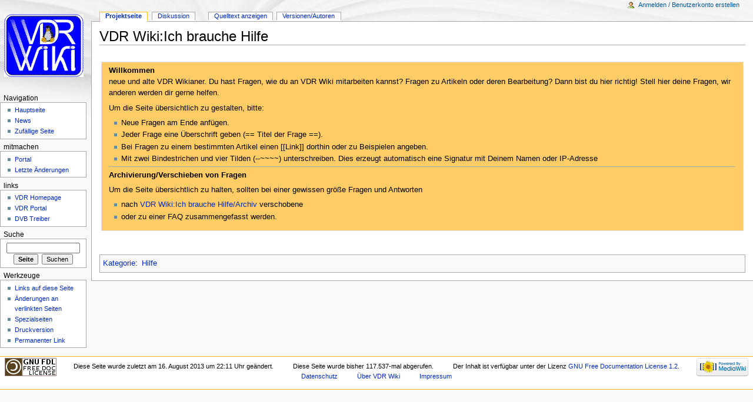

--- FILE ---
content_type: text/html; charset=UTF-8
request_url: http://vdr-wiki.de/wiki/index.php/VDR_Wiki:Ich_brauche_Hilfe
body_size: 4771
content:
<!DOCTYPE html>
<html lang="de" dir="ltr" class="client-nojs">
<head>
<title>VDR Wiki:Ich brauche Hilfe – VDR Wiki</title>
<meta charset="UTF-8" />
<meta name="generator" content="MediaWiki 1.19.2" />
<link rel="shortcut icon" href="/wiki/favicon.ico" />
<link rel="search" type="application/opensearchdescription+xml" href="/wiki/opensearch_desc.php" title="VDR Wiki (de)" />
<link rel="EditURI" type="application/rsd+xml" href="http://vdr-wiki.de/wiki/api.php?action=rsd" />
<link rel="copyright" href="http://www.gnu.org/copyleft/fdl.html" />
<link rel="alternate" type="application/atom+xml" title="Atom-Feed für „VDR Wiki“" href="/wiki/index.php?title=Spezial:Letzte_%C3%84nderungen&amp;feed=atom" />
<link rel="stylesheet" href="http://vdr-wiki.de/wiki/load.php?debug=false&amp;lang=de&amp;modules=mediawiki.legacy.commonPrint%2Cshared%7Cskins.monobook&amp;only=styles&amp;skin=monobook&amp;*" />
<!--[if IE 6]><link rel="stylesheet" href="/wiki/skins/monobook/IE60Fixes.css?303" media="screen" /><![endif]-->
<!--[if IE 7]><link rel="stylesheet" href="/wiki/skins/monobook/IE70Fixes.css?303" media="screen" /><![endif]--><meta name="ResourceLoaderDynamicStyles" content="" />
<link rel="stylesheet" href="http://vdr-wiki.de/wiki/load.php?debug=false&amp;lang=de&amp;modules=site&amp;only=styles&amp;skin=monobook&amp;*" />
<style>a:lang(ar),a:lang(ckb),a:lang(fa),a:lang(kk-arab),a:lang(mzn),a:lang(ps),a:lang(ur){text-decoration:none}a.new,#quickbar a.new{color:#ba0000}

/* cache key: tk_vdrwiki:resourceloader:filter:minify-css:7:c88e2bcd56513749bec09a7e29cb3ffa */</style>

<script src="http://vdr-wiki.de/wiki/load.php?debug=false&amp;lang=de&amp;modules=startup&amp;only=scripts&amp;skin=monobook&amp;*"></script>
<script>if(window.mw){
mw.config.set({"wgCanonicalNamespace":"Project","wgCanonicalSpecialPageName":false,"wgNamespaceNumber":4,"wgPageName":"VDR_Wiki:Ich_brauche_Hilfe","wgTitle":"Ich brauche Hilfe","wgCurRevisionId":75086,"wgArticleId":1433,"wgIsArticle":true,"wgAction":"view","wgUserName":null,"wgUserGroups":["*"],"wgCategories":["Hilfe"],"wgBreakFrames":false,"wgPageContentLanguage":"de","wgSeparatorTransformTable":[",	.",".	,"],"wgDigitTransformTable":["",""],"wgRelevantPageName":"VDR_Wiki:Ich_brauche_Hilfe","wgRestrictionEdit":["autoconfirmed"],"wgRestrictionMove":["autoconfirmed"]});
}</script><script>if(window.mw){
mw.loader.implement("user.options",function($){mw.user.options.set({"ccmeonemails":0,"cols":80,"date":"default","diffonly":0,"disablemail":0,"disablesuggest":0,"editfont":"default","editondblclick":0,"editsection":1,"editsectiononrightclick":0,"enotifminoredits":0,"enotifrevealaddr":0,"enotifusertalkpages":1,"enotifwatchlistpages":0,"extendwatchlist":0,"externaldiff":0,"externaleditor":0,"fancysig":0,"forceeditsummary":0,"gender":"unknown","hideminor":0,"hidepatrolled":0,"highlightbroken":1,"imagesize":2,"justify":0,"math":1,"minordefault":0,"newpageshidepatrolled":0,"nocache":0,"noconvertlink":0,"norollbackdiff":0,"numberheadings":0,"previewonfirst":0,"previewontop":1,"quickbar":5,"rcdays":7,"rclimit":50,"rememberpassword":0,"rows":25,"searchlimit":20,"showhiddencats":0,"showjumplinks":1,"shownumberswatching":1,"showtoc":1,"showtoolbar":1,"skin":"monobook","stubthreshold":0,"thumbsize":2,"underline":2,"uselivepreview":0,"usenewrc":0,"watchcreations":0,"watchdefault":0,"watchdeletion":
0,"watchlistdays":3,"watchlisthideanons":0,"watchlisthidebots":0,"watchlisthideliu":0,"watchlisthideminor":0,"watchlisthideown":0,"watchlisthidepatrolled":0,"watchmoves":0,"wllimit":250,"variant":"de","language":"de","searchNs0":true,"searchNs1":false,"searchNs2":false,"searchNs3":false,"searchNs4":false,"searchNs5":false,"searchNs6":false,"searchNs7":false,"searchNs8":false,"searchNs9":false,"searchNs10":false,"searchNs11":false,"searchNs12":false,"searchNs13":false,"searchNs14":false,"searchNs15":false});;},{},{});mw.loader.implement("user.tokens",function($){mw.user.tokens.set({"editToken":"+\\","watchToken":false});;},{},{});

/* cache key: tk_vdrwiki:resourceloader:filter:minify-js:7:68b19dbb362d0dbf76187eda81b37ba8 */
}</script>
<script>if(window.mw){
mw.loader.load(["mediawiki.page.startup","mediawiki.legacy.wikibits","mediawiki.legacy.ajax"]);
}</script>
</head>
<body class="mediawiki ltr sitedir-ltr capitalize-all-nouns ns-4 ns-subject page-VDR_Wiki_Ich_brauche_Hilfe skin-monobook action-view">
<div id="globalWrapper">
<div id="column-content"><div id="content">
	<a id="top"></a>
	
	<h1 id="firstHeading" class="firstHeading"><span dir="auto">VDR Wiki:Ich brauche Hilfe</span></h1>
	<div id="bodyContent" class="mw-body">
		<div id="siteSub">Aus VDR Wiki</div>
		<div id="contentSub"></div>
		<div id="jump-to-nav" class="mw-jump">Wechseln zu: <a href="#column-one">Navigation</a>, <a href="#searchInput">Suche</a></div>
		<!-- start content -->
<div id="mw-content-text" lang="de" dir="ltr" class="mw-content-ltr"><table style="width: 100%;">
<tr>
<td>
<div style="margin:0; margin-top:10px; border:1px solid #dfdfdf; padding: 0em 1em 1em 1em; background-color:#FFCC66; align:right;">
<p><b>Willkommen</b><br />
neue und alte VDR Wikianer. Du hast Fragen, wie du an VDR Wiki mitarbeiten kannst? Fragen zu Artikeln oder deren Bearbeitung? Dann bist du hier richtig! Stell hier deine Fragen, wir anderen werden dir gerne helfen.
</p><p>Um die Seite übersichtlich zu gestalten, bitte:
</p>
<ul><li> Neue Fragen am Ende anfügen.
</li><li> Jeder Frage eine Überschrift geben (== Titel der Frage ==).
</li><li> Bei Fragen zu einem bestimmten Artikel einen [[Link]] dorthin oder zu Beispielen angeben.
</li><li> Mit zwei Bindestrichen und vier Tilden (--~~~~) unterschreiben. Dies erzeugt automatisch eine Signatur mit Deinem Namen oder IP-Adresse
</li></ul>
<hr />
<p><b>Archivierung/Verschieben von Fragen</b>
</p><p>Um die Seite übersichtlich zu halten, sollten bei einer gewissen größe Fragen und Antworten
</p>
<ul><li> nach <a href="/wiki/index.php/VDR_Wiki:Ich_brauche_Hilfe/Archiv" title="VDR Wiki:Ich brauche Hilfe/Archiv">VDR Wiki:Ich brauche Hilfe/Archiv</a> verschobene
</li><li> oder zu einer FAQ zusammengefasst werden.
</li></ul>
</div>
</td></tr></table>
<p><br />
</p>
<!-- 
NewPP limit report
Preprocessor node count: 12/1000000
Post-expand include size: 0/2097152 bytes
Template argument size: 0/2097152 bytes
Expensive parser function count: 0/100
-->

<!-- Saved in parser cache with key tk_vdrwiki:pcache:idhash:1433-0!*!0!*!*!*!* and timestamp 20260128052613 -->
</div><div class="printfooter">
Von „<a href="http://vdr-wiki.de/wiki/index.php?title=VDR_Wiki:Ich_brauche_Hilfe&amp;oldid=75086">http://vdr-wiki.de/wiki/index.php?title=VDR_Wiki:Ich_brauche_Hilfe&amp;oldid=75086</a>“</div>
		<div id='catlinks' class='catlinks'><div id="mw-normal-catlinks" class="mw-normal-catlinks"><a href="/wiki/index.php/Spezial:Kategorien" title="Spezial:Kategorien">Kategorie</a>: <ul><li><a href="/wiki/index.php/Kategorie:Hilfe" title="Kategorie:Hilfe">Hilfe</a></li></ul></div></div>		<!-- end content -->
				<div class="visualClear"></div>
	</div>
</div></div>
<div id="column-one">
	<div id="p-cactions" class="portlet">
		<h5>Ansichten</h5>
		<div class="pBody">
			<ul>
				<li id="ca-nstab-project" class="selected"><a href="/wiki/index.php/VDR_Wiki:Ich_brauche_Hilfe" primary="1" context="subject" title="Portalseite anzeigen [a]" accesskey="a">Projektseite</a></li>
				<li id="ca-talk"><a href="/wiki/index.php/VDR_Wiki_Diskussion:Ich_brauche_Hilfe" primary="1" context="talk" title="Diskussion zum Seiteninhalt [t]" accesskey="t">Diskussion</a></li>
				<li id="ca-viewsource"><a href="/wiki/index.php?title=VDR_Wiki:Ich_brauche_Hilfe&amp;action=edit" primary="1" title="Diese Seite ist geschützt. Der Quelltext kann angesehen werden. [e]" accesskey="e">Quelltext anzeigen</a></li>
				<li id="ca-history"><a href="/wiki/index.php?title=VDR_Wiki:Ich_brauche_Hilfe&amp;action=history" rel="archives" title="Frühere Versionen dieser Seite [h]" accesskey="h">Versionen/Autoren</a></li>
			</ul>
		</div>
	</div>
	<div class="portlet" id="p-personal">
		<h5>Meine Werkzeuge</h5>
		<div class="pBody">
			<ul>
				<li id="pt-login"><a href="/wiki/index.php?title=Spezial:Anmelden&amp;returnto=VDR+Wiki%3AIch+brauche+Hilfe" title="Sich anzumelden wird zwar gerne gesehen, ist aber keine Pflicht. [o]" accesskey="o">Anmelden / Benutzerkonto erstellen</a></li>
			</ul>
		</div>
	</div>
	<div class="portlet" id="p-logo">
<a href="/wiki/index.php/Hauptseite" style="background-image: url(/wiki/skins/common/images/custom_logo.png);" title="Hauptseite"></a>
	</div>
	<div class="generated-sidebar portlet" id="p-navigation">
		<h5>Navigation</h5>
		<div class='pBody'>
			<ul>
				<li id="n-mainpage"><a href="/wiki/index.php/Hauptseite" title="Hauptseite anzeigen [z]" accesskey="z">Hauptseite</a></li>
				<li id="n-currentevents"><a href="/wiki/index.php/VDR_Wiki:Aktuelle_Ereignisse" title="Hintergrundinformationen zu aktuellen Ereignissen">News</a></li>
				<li id="n-randompage"><a href="/wiki/index.php/Spezial:Zuf%C3%A4llige_Seite" title="Zufällige Seite [x]" accesskey="x">Zufällige Seite</a></li>
			</ul>
		</div>
	</div>
	<div class="generated-sidebar portlet" id="p-mitmachen">
		<h5>mitmachen</h5>
		<div class='pBody'>
			<ul>
				<li id="n-portal"><a href="/wiki/index.php/VDR_Wiki:Portal" title="Über das Projekt, was du tun kannst, wo was zu finden ist">Portal</a></li>
				<li id="n-recentchanges"><a href="/wiki/index.php/Spezial:Letzte_%C3%84nderungen" title="Liste der letzten Änderungen in VDR Wiki [r]" accesskey="r">Letzte Änderungen</a></li>
			</ul>
		</div>
	</div>
	<div class="generated-sidebar portlet" id="p-links">
		<h5>links</h5>
		<div class='pBody'>
			<ul>
				<li id="n-VDR-Homepage"><a href="http://www.tvdr.de" rel="nofollow">VDR Homepage</a></li>
				<li id="n-VDR-Portal"><a href="http://www.vdr-portal.de" rel="nofollow">VDR Portal</a></li>
				<li id="n-DVB-Treiber"><a href="http://www.linuxtv.org" rel="nofollow">DVB Treiber</a></li>
			</ul>
		</div>
	</div>
	<div id="p-search" class="portlet">
		<h5><label for="searchInput">Suche</label></h5>
		<div id="searchBody" class="pBody">
			<form action="/wiki/index.php" id="searchform">
				<input type='hidden' name="title" value="Spezial:Suche"/>
				<input type="search" name="search" title="VDR Wiki durchsuchen [f]" accesskey="f" id="searchInput" />
				<input type="submit" name="go" value="Seite" title="Gehe direkt zu der Seite, die exakt dem eingegebenen Namen entspricht." id="searchGoButton" class="searchButton" />&#160;
				<input type="submit" name="fulltext" value="Suchen" title="Suche nach Seiten, die diesen Text enthalten" id="mw-searchButton" class="searchButton" />
			</form>
		</div>
	</div>
	<div class="portlet" id="p-tb">
		<h5>Werkzeuge</h5>
		<div class="pBody">
			<ul>
				<li id="t-whatlinkshere"><a href="/wiki/index.php/Spezial:Linkliste/VDR_Wiki:Ich_brauche_Hilfe" title="Liste aller Seiten, die hierher verlinken [j]" accesskey="j">Links auf diese Seite</a></li>
				<li id="t-recentchangeslinked"><a href="/wiki/index.php/Spezial:%C3%84nderungen_an_verlinkten_Seiten/VDR_Wiki:Ich_brauche_Hilfe" title="Letzte Änderungen an Seiten, die von hier verlinkt sind [k]" accesskey="k">Änderungen an verlinkten Seiten</a></li>
				<li id="t-specialpages"><a href="/wiki/index.php/Spezial:Spezialseiten" title="Liste aller Spezialseiten [q]" accesskey="q">Spezialseiten</a></li>
				<li><a href="/wiki/index.php?title=VDR_Wiki:Ich_brauche_Hilfe&amp;printable=yes" rel="alternate">Druckversion</a></li>
				<li id="t-permalink"><a href="/wiki/index.php?title=VDR_Wiki:Ich_brauche_Hilfe&amp;oldid=75086" title="Dauerhafter Link zu dieser Seitenversion">Permanenter Link</a></li>
			</ul>
		</div>
	</div>
</div><!-- end of the left (by default at least) column -->
<div class="visualClear"></div>
<div id="footer">
	<div id="f-copyrightico">
		<a href="http://www.gnu.org/copyleft/fdl.html"><img src="/wiki/skins/common/images/gnu-fdl.png" alt="GNU Free Documentation License 1.2" width="88" height="31" /></a>
	</div>
	<div id="f-poweredbyico">
		<a href="//www.mediawiki.org/"><img src="/wiki/skins/common/images/poweredby_mediawiki_88x31.png" alt="Powered by MediaWiki" width="88" height="31" /></a>
	</div>
	<ul id="f-list">
		<li id="lastmod"> Diese Seite wurde zuletzt am 16. August 2013 um 22:11 Uhr geändert.</li>
		<li id="viewcount">Diese Seite wurde bisher 117.537-mal abgerufen.</li>
		<li id="copyright">Der Inhalt ist verfügbar unter der Lizenz <a class="external" href="http://www.gnu.org/copyleft/fdl.html">GNU Free Documentation License 1.2</a>.</li>
		<li id="privacy"><a href="/wiki/index.php/VDR_Wiki:Datenschutz" title="VDR Wiki:Datenschutz">Datenschutz</a></li>
		<li id="about"><a href="/wiki/index.php/VDR_Wiki:%C3%9Cber_VDR_Wiki" title="VDR Wiki:Über VDR Wiki">Über VDR Wiki</a></li>
		<li id="disclaimer"><a href="/wiki/index.php/VDR_Wiki:Impressum" title="VDR Wiki:Impressum">Impressum</a></li>
	</ul>
</div>
</div>
<script>if(window.mw){
mw.loader.load(["mediawiki.user","mediawiki.page.ready"], null, true);
}</script>
<script src="http://vdr-wiki.de/wiki/load.php?debug=false&amp;lang=de&amp;modules=site&amp;only=scripts&amp;skin=monobook&amp;*"></script>
<!-- Served in 0.158 secs. --></body></html>

--- FILE ---
content_type: text/css; charset=utf-8
request_url: http://vdr-wiki.de/wiki/load.php?debug=false&lang=de&modules=site&only=styles&skin=monobook&*
body_size: 364
content:
table.wikitable,table.prettytable{margin:1em 1em 1em 0;background:#f9f9f9;border:1px #aaaaaa solid;border-collapse:collapse}table.wikitable th,table.wikitable td,table.prettytable th,table.prettytable td{border:1px #aaaaaa solid;padding:0.2em}table.wikitable th,table.prettytable th{background:#efdead;text-align:center}table.wikitable caption,table.prettytable caption{margin-left:inherit;margin-right:inherit}   div.floatright,table.floatright{clear:right;float:right;position:relative;margin:0 0 .5em .5em;border:0; }div.floatright p{font-style:italic}div.floatleft,table.floatleft{float:left;position:relative;margin:0 .5em .5em 0;border:0; }@media print{  }

/* cache key: tk_vdrwiki:resourceloader:filter:minify-css:7:16f270cdf8d2407feb9d29224cd2e741 */

--- FILE ---
content_type: text/javascript; charset=utf-8
request_url: http://vdr-wiki.de/wiki/load.php?debug=false&lang=de&modules=startup&only=scripts&skin=monobook&*
body_size: 2828
content:
var isCompatible=function(){if(navigator.appVersion.indexOf('MSIE')!==-1&&parseFloat(navigator.appVersion.split('MSIE')[1])<6){return false;}return true;};var startUp=function(){mw.config=new mw.Map(true);mw.loader.addSource({"local":{"loadScript":"/wiki/load.php","apiScript":"/wiki/api.php"}});mw.loader.register([["site","1404932455",[],"site"],["noscript","1404932455",[],"noscript"],["startup","1769621689",[],"startup"],["user","1404932455",[],"user"],["user.groups","1404932455",[],"user"],["user.options","1769621689",[],"private"],["user.cssprefs","1769621689",["mediawiki.user"],"private"],["user.tokens","1404932455",[],"private"],["filepage","1404932455",[]],["skins.chick","1404932455",[]],["skins.cologneblue","1404932455",[]],["skins.modern","1404932455",[]],["skins.monobook","1404932455",[]],["skins.nostalgia","1404932455",[]],["skins.simple","1404932455",[]],["skins.standard","1404932455",[]],["skins.vector","1404932455",[]],["jquery","1404932455",[]],["jquery.appear",
"1404932455",[]],["jquery.arrowSteps","1404932455",[]],["jquery.async","1404932455",[]],["jquery.autoEllipsis","1404932455",["jquery.highlightText"]],["jquery.byteLength","1404932455",[]],["jquery.byteLimit","1404932455",["jquery.byteLength"]],["jquery.checkboxShiftClick","1404932455",[]],["jquery.client","1404932455",[]],["jquery.collapsibleTabs","1404932455",[]],["jquery.color","1404932455",["jquery.colorUtil"]],["jquery.colorUtil","1404932455",[]],["jquery.cookie","1404932455",[]],["jquery.delayedBind","1404932455",[]],["jquery.expandableField","1404932455",["jquery.delayedBind"]],["jquery.farbtastic","1404932455",["jquery.colorUtil"]],["jquery.footHovzer","1404932455",[]],["jquery.form","1404932455",[]],["jquery.getAttrs","1404932455",[]],["jquery.highlightText","1404932455",[]],["jquery.hoverIntent","1404932455",[]],["jquery.json","1404932455",[]],["jquery.localize","1404932455",[]],["jquery.makeCollapsible","1424776119",[]],["jquery.messageBox","1404932455",[]],["jquery.mockjax",
"1404932455",[]],["jquery.mw-jump","1404932455",[]],["jquery.mwExtension","1404932455",[]],["jquery.placeholder","1404932455",[]],["jquery.qunit","1404932455",[]],["jquery.qunit.completenessTest","1404932455",["jquery.qunit"]],["jquery.spinner","1404932455",[]],["jquery.suggestions","1404932455",["jquery.autoEllipsis"]],["jquery.tabIndex","1404932455",[]],["jquery.tablesorter","1404932455",[]],["jquery.textSelection","1404932455",[]],["jquery.validate","1404932455",[]],["jquery.xmldom","1404932455",[]],["jquery.tipsy","1404932455",[]],["jquery.ui.core","1404932455",["jquery"],"jquery.ui"],["jquery.ui.widget","1404932455",[],"jquery.ui"],["jquery.ui.mouse","1404932455",["jquery.ui.widget"],"jquery.ui"],["jquery.ui.position","1404932455",[],"jquery.ui"],["jquery.ui.draggable","1404932455",["jquery.ui.core","jquery.ui.mouse","jquery.ui.widget"],"jquery.ui"],["jquery.ui.droppable","1404932455",["jquery.ui.core","jquery.ui.mouse","jquery.ui.widget","jquery.ui.draggable"],"jquery.ui"],[
"jquery.ui.resizable","1404932455",["jquery.ui.core","jquery.ui.widget","jquery.ui.mouse"],"jquery.ui"],["jquery.ui.selectable","1404932455",["jquery.ui.core","jquery.ui.widget","jquery.ui.mouse"],"jquery.ui"],["jquery.ui.sortable","1404932455",["jquery.ui.core","jquery.ui.widget","jquery.ui.mouse"],"jquery.ui"],["jquery.ui.accordion","1404932455",["jquery.ui.core","jquery.ui.widget"],"jquery.ui"],["jquery.ui.autocomplete","1404932455",["jquery.ui.core","jquery.ui.widget","jquery.ui.position"],"jquery.ui"],["jquery.ui.button","1404932455",["jquery.ui.core","jquery.ui.widget"],"jquery.ui"],["jquery.ui.datepicker","1404932455",["jquery.ui.core"],"jquery.ui"],["jquery.ui.dialog","1404932455",["jquery.ui.core","jquery.ui.widget","jquery.ui.button","jquery.ui.draggable","jquery.ui.mouse","jquery.ui.position","jquery.ui.resizable"],"jquery.ui"],["jquery.ui.progressbar","1404932455",["jquery.ui.core","jquery.ui.widget"],"jquery.ui"],["jquery.ui.slider","1404932455",["jquery.ui.core",
"jquery.ui.widget","jquery.ui.mouse"],"jquery.ui"],["jquery.ui.tabs","1404932455",["jquery.ui.core","jquery.ui.widget"],"jquery.ui"],["jquery.effects.core","1404932455",["jquery"],"jquery.ui"],["jquery.effects.blind","1404932455",["jquery.effects.core"],"jquery.ui"],["jquery.effects.bounce","1404932455",["jquery.effects.core"],"jquery.ui"],["jquery.effects.clip","1404932455",["jquery.effects.core"],"jquery.ui"],["jquery.effects.drop","1404932455",["jquery.effects.core"],"jquery.ui"],["jquery.effects.explode","1404932455",["jquery.effects.core"],"jquery.ui"],["jquery.effects.fade","1404932455",["jquery.effects.core"],"jquery.ui"],["jquery.effects.fold","1404932455",["jquery.effects.core"],"jquery.ui"],["jquery.effects.highlight","1404932455",["jquery.effects.core"],"jquery.ui"],["jquery.effects.pulsate","1404932455",["jquery.effects.core"],"jquery.ui"],["jquery.effects.scale","1404932455",["jquery.effects.core"],"jquery.ui"],["jquery.effects.shake","1404932455",["jquery.effects.core"],
"jquery.ui"],["jquery.effects.slide","1404932455",["jquery.effects.core"],"jquery.ui"],["jquery.effects.transfer","1404932455",["jquery.effects.core"],"jquery.ui"],["mediawiki","1404932455",[]],["mediawiki.api","1404932455",["mediawiki.util"]],["mediawiki.api.category","1404932455",["mediawiki.api","mediawiki.Title"]],["mediawiki.api.edit","1404932455",["mediawiki.api","mediawiki.Title"]],["mediawiki.api.parse","1404932455",["mediawiki.api"]],["mediawiki.api.titleblacklist","1404932455",["mediawiki.api","mediawiki.Title"]],["mediawiki.api.watch","1404932455",["mediawiki.api","mediawiki.user"]],["mediawiki.debug","1404932455",["jquery.footHovzer"]],["mediawiki.debug.init","1404932455",["mediawiki.debug"]],["mediawiki.feedback","1404932455",["mediawiki.api.edit","mediawiki.Title","mediawiki.jqueryMsg","jquery.ui.dialog"]],["mediawiki.htmlform","1404932455",[]],["mediawiki.Title","1404932455",["mediawiki.util"]],["mediawiki.Uri","1404932455",[]],["mediawiki.user","1404932455",[
"jquery.cookie"]],["mediawiki.util","1424776119",["jquery.client","jquery.cookie","jquery.messageBox","jquery.mwExtension"]],["mediawiki.action.edit","1404932455",["jquery.textSelection","jquery.byteLimit"]],["mediawiki.action.history","1404932455",["jquery.ui.button"],"mediawiki.action.history"],["mediawiki.action.history.diff","1404932455",[],"mediawiki.action.history"],["mediawiki.action.view.dblClickEdit","1404932455",["mediawiki.util"]],["mediawiki.action.view.metadata","1424776692",[]],["mediawiki.action.view.rightClickEdit","1404932455",[]],["mediawiki.action.watch.ajax","1424788634",["mediawiki.api.watch","mediawiki.util"]],["mediawiki.language","1404932455",[]],["mediawiki.jqueryMsg","1404932455",["mediawiki.language","mediawiki.util"]],["mediawiki.libs.jpegmeta","1404932455",[]],["mediawiki.page.ready","1404932455",["jquery.checkboxShiftClick","jquery.makeCollapsible","jquery.placeholder","jquery.mw-jump","mediawiki.util"]],["mediawiki.page.startup","1404932455",[
"jquery.client","mediawiki.util"]],["mediawiki.special","1404932455",[]],["mediawiki.special.block","1404932455",["mediawiki.util"]],["mediawiki.special.changeemail","1453407170",["mediawiki.util"]],["mediawiki.special.changeslist","1404932455",["jquery.makeCollapsible"]],["mediawiki.special.movePage","1404932455",["jquery.byteLimit"]],["mediawiki.special.preferences","1404932455",[]],["mediawiki.special.recentchanges","1404932455",["mediawiki.special"]],["mediawiki.special.search","1404932455",[]],["mediawiki.special.undelete","1404932455",[]],["mediawiki.special.upload","1430592420",["mediawiki.libs.jpegmeta","mediawiki.util"]],["mediawiki.special.javaScriptTest","1404932455",["jquery.qunit"]],["mediawiki.tests.qunit.testrunner","1404932455",["jquery.qunit","jquery.qunit.completenessTest","mediawiki.page.startup","mediawiki.page.ready"]],["mediawiki.legacy.ajax","1404932455",["mediawiki.util","mediawiki.legacy.wikibits"]],["mediawiki.legacy.commonPrint","1404932455",[]],[
"mediawiki.legacy.config","1404932455",["mediawiki.legacy.wikibits"]],["mediawiki.legacy.IEFixes","1404932455",["mediawiki.legacy.wikibits"]],["mediawiki.legacy.mwsuggest","1404932455",["mediawiki.legacy.wikibits"]],["mediawiki.legacy.preview","1404932455",["mediawiki.legacy.wikibits"]],["mediawiki.legacy.protect","1404932455",["mediawiki.legacy.wikibits","jquery.byteLimit"]],["mediawiki.legacy.shared","1404932455",[]],["mediawiki.legacy.oldshared","1404932455",[]],["mediawiki.legacy.upload","1404932455",["mediawiki.legacy.wikibits","mediawiki.util"]],["mediawiki.legacy.wikibits","1404932455",["mediawiki.util"]],["mediawiki.legacy.wikiprintable","1404932455",[]],["ext.confirmAccount","1404932455",[]]]);mw.config.set({"wgLoadScript":"/wiki/load.php","debug":false,"skin":"monobook","stylepath":"/wiki/skins","wgUrlProtocols":
"http\\:\\/\\/|https\\:\\/\\/|ftp\\:\\/\\/|irc\\:\\/\\/|ircs\\:\\/\\/|gopher\\:\\/\\/|telnet\\:\\/\\/|nntp\\:\\/\\/|worldwind\\:\\/\\/|mailto\\:|news\\:|svn\\:\\/\\/|git\\:\\/\\/|mms\\:\\/\\/|\\/\\/","wgArticlePath":"/wiki/index.php/$1","wgScriptPath":"/wiki","wgScriptExtension":".php","wgScript":"/wiki/index.php","wgVariantArticlePath":false,"wgActionPaths":{},"wgServer":"http://vdr-wiki.de","wgUserLanguage":"de","wgContentLanguage":"de","wgVersion":"1.19.2","wgEnableAPI":true,"wgEnableWriteAPI":true,"wgDefaultDateFormat":"dmy","wgMonthNames":["","Januar","Februar","März","April","Mai","Juni","Juli","August","September","Oktober","November","Dezember"],"wgMonthNamesShort":["","Jan.","Feb.","Mär.","Apr.","Mai","Jun.","Jul.","Aug.","Sep.","Okt.","Nov.","Dez."],"wgMainPageTitle":"Hauptseite","wgFormattedNamespaces":{"-2":"Medium","-1":"Spezial","0":"","1":"Diskussion","2":"Benutzer","3":"Benutzer Diskussion","4":"VDR Wiki","5":"VDR Wiki Diskussion","6":"Datei","7":"Datei Diskussion",
"8":"MediaWiki","9":"MediaWiki Diskussion","10":"Vorlage","11":"Vorlage Diskussion","12":"Hilfe","13":"Hilfe Diskussion","14":"Kategorie","15":"Kategorie Diskussion"},"wgNamespaceIds":{"medium":-2,"spezial":-1,"":0,"diskussion":1,"benutzer":2,"benutzer_diskussion":3,"vdr_wiki":4,"vdr_wiki_diskussion":5,"datei":6,"datei_diskussion":7,"mediawiki":8,"mediawiki_diskussion":9,"vorlage":10,"vorlage_diskussion":11,"hilfe":12,"hilfe_diskussion":13,"kategorie":14,"kategorie_diskussion":15,"bild":6,"bild_diskussion":7,"benutzerin":2,"benutzerin_diskussion":3,"image":6,"image_talk":7,"media":-2,"special":-1,"talk":1,"user":2,"user_talk":3,"project":4,"project_talk":5,"file":6,"file_talk":7,"mediawiki_talk":9,"template":10,"template_talk":11,"help":12,"help_talk":13,"category":14,"category_talk":15},"wgSiteName":"VDR Wiki","wgFileExtensions":["png","gif","jpg","jpeg"],"wgDBname":"tk_vdrwiki","wgFileCanRotate":true,"wgAvailableSkins":{"myskin":"MySkin","cologneblue":"CologneBlue","chick":"Chick",
"nostalgia":"Nostalgia","monobook":"MonoBook","vector":"Vector","modern":"Modern","simple":"Simple","standard":"Standard"},"wgExtensionAssetsPath":"/wiki/extensions","wgCookiePrefix":"tk_vdrwiki","wgResourceLoaderMaxQueryLength":-1,"wgCaseSensitiveNamespaces":[]});};if(isCompatible()){document.write("\x3cscript src=\"/wiki/load.php?debug=false\x26amp;lang=de\x26amp;modules=jquery%2Cmediawiki\x26amp;only=scripts\x26amp;skin=monobook\x26amp;version=20120830T222535Z\"\x3e\x3c/script\x3e");}delete isCompatible;;

/* cache key: tk_vdrwiki:resourceloader:filter:minify-js:7:f960654dc6f83baa4c701e646579c744 */
